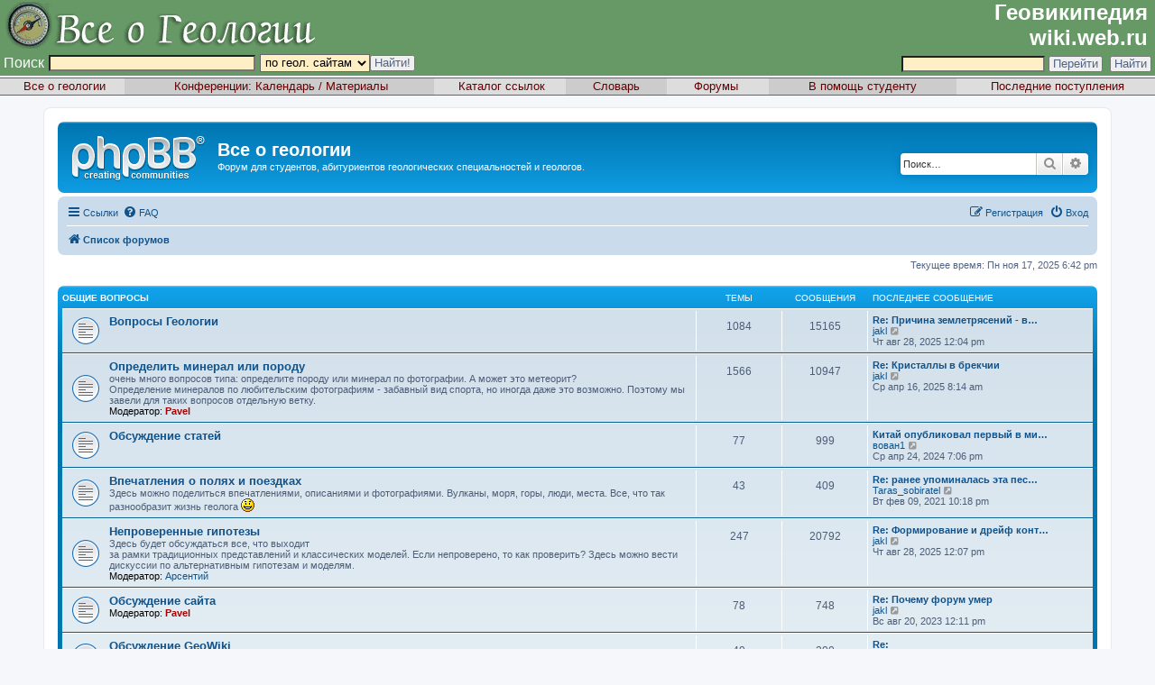

--- FILE ---
content_type: text/html; charset=UTF-8
request_url: https://forum.web.ru/index.php?sid=a705d37d6cc429d6f06326d66f65df23
body_size: 11727
content:
<!DOCTYPE html>
<html dir="ltr" lang="ru">
<head>
<meta charset="utf-8" />
<meta http-equiv="X-UA-Compatible" content="IE=edge">
<meta name="viewport" content="width=device-width, initial-scale=1" />

<title>Все о геологии - Главная страница</title>



<!--
	phpBB style name: prosilver
	Based on style:   prosilver (this is the default phpBB3 style)
	Original author:  Tom Beddard ( http://www.subBlue.com/ )
	Modified by:
-->

<link href="./assets/css/font-awesome.min.css?assets_version=13" rel="stylesheet">
<link href="./styles/prosilver/theme/stylesheet.css?assets_version=13" rel="stylesheet">
<link href="./styles/prosilver/theme/ru/stylesheet.css?assets_version=13" rel="stylesheet">




<!--[if lte IE 9]>
	<link href="./styles/prosilver/theme/tweaks.css?assets_version=13" rel="stylesheet">
<![endif]-->




<script>
	(function(i,s,o,g,r,a,m){i['GoogleAnalyticsObject']=r;i[r]=i[r]||function(){
	(i[r].q=i[r].q||[]).push(arguments)},i[r].l=1*new Date();a=s.createElement(o),
	m=s.getElementsByTagName(o)[0];a.async=1;a.src=g;m.parentNode.insertBefore(a,m)
	})(window,document,'script','//www.google-analytics.com/analytics.js','ga');

	ga('create', 'UA-803792-2', 'auto');
	ga('send', 'pageview');
</script>

</head>
<body id="phpbb" class="nojs notouch section-index ltr ">


<!-- BEGIN geo.web.ru override, by Bychkov Kirill -->
<table border="0" width="100%" cellpadding="0" cellspacing="0" class="geowebru geowebru-header-1">
    <tr>
        <td align="left"><a href="http://geo.web.ru/"><img src="http://images.geo.web.ru/img/top2.gif"
                                                           alt="Все о геологии" title="Все о геологии" border="0"
                                                           width="358" height="52"/></a></td>
        <td align="right" valign="bottom"><a href="http://wiki.web.ru/"
                                             style="font-family: Tahoma, Arial, sans-serif; font-size: 24px; font-weight: bold; color: #FFFFFF;">Геовикипедия<span
                        style="text-decoration: none;">&nbsp;</span><br/>wiki.web.ru<span
                        style="text-decoration: none;">&nbsp;</span></a><!--begin of Rambler's Top100 code --><img
                    src="http://counter.rambler.ru/top100.cnt?1006275" alt="" width="1" height="1" border="0">
            <!--end of Top100 code--></td>
    </tr>
    <tr>
        <td valign="bottom">
            <form name="geowebrusearch" method="get" action="http://geo.web.ru/db/search.html" id="geowebrusearch">
                <table border="0" align="left" style="margin-bottom: 4px;">
                    <tr>
                        <td><label for="words">Поиск</label></td>
                        <td><input type="text" class="formbut" size="30" name="words" id="words" value=""
                                   style="background-color:#FFEFC4;"/></td>
                        <td><label for="area"></label><select name="area" id="area" class="formbut"
                                                              style="background-color:#FFEFC4;">
                                <option value="conf">в конференциях</option>
                                <option value="geolsearch" selected="selected">по геол. сайтам</option>
                                <option value="gloss">в словаре</option>
                                <option value="cat">в каталоге</option>
                                <option value="forum">в форуме</option>
                                <option value="students">по всему сайту</option>
                            </select></td>
                        <td><input type="submit" value="Найти!" class="formbut"/></td>
                    </tr>
                </table>
            </form>
        </td>
        <td valign="bottom" align="center">
            <form name="searchform" action="http://wiki.web.ru/wiki/%D0%A1%D0%BB%D1%83%D0%B6%D0%B5%D0%B1%D0%BD%D0%B0%D1%8F:Search"
                  id="searchform">
                <table border="0" align="right" style="margin-bottom: 4px;">
                    <tr>
                        <td><label for="searchInput"></label></td>
                        <td>&nbsp;</td>
                        <td><input id="searchInput" name="search" type="text" class="formbut"
                                   style="background-color:#FFEFC4;"
                                   accesskey="f" value=""/>
                            <input type='submit' name="go" class="searchButton" id="searchGoButton" value="Перейти"/>&nbsp;
                            <input type='submit' name="fulltext" class="searchButton" value="Найти"/>
                        </td>
                    </tr>
                </table>
            </form>
        </td>
    </tr>
</table>

<table width="100%" height="2" border="0" cellspacing="0">
    <tr>
        <td></td>
    </tr>
</table>

<table width="100%" border="0" cellspacing="0" cellpadding="1" class="geowebru geowebru-header-2">
    <tr>
        <td align="center" bgcolor="#dddddd">&nbsp;<a rel="nofollow" href="/goto.html?to=http://geo.web.ru/"
                                                      class="menu_main">Все о геологии</a></td>
        <td align="center">&nbsp;<span class="menu_main">Конференции:</span> <a rel="nofollow"
                                                                                href="/goto.html?to=http://geo.web.ru/db/full_year.html"
                                                                                class="menu_main">Календарь</a> / <a
                    href="http://geo.web.ru/conf/" class="menu_main">Материалы</a></td>
        <td align="center" bgcolor="#dddddd">&nbsp;<a rel="nofollow"
                                                      href="/goto.html?to=http://geo.web.ru/db/top_geo.html"
                                                      class="menu_main">Каталог ссылок</a></td>
        <td align="center">&nbsp;&nbsp;&nbsp;<a rel="nofollow" href="/goto.html?to=http://geo.web.ru/db/glossary.html"
                                                class="menu_main">Словарь</a>&nbsp;&nbsp;&nbsp;
        </td>
        <td align="center" bgcolor="#dddddd">&nbsp;&nbsp;&nbsp;<a href="/goto.html?to=http://forum.web.ru/"
                                                                  class="menu_main">Форумы</a>&nbsp;&nbsp;&nbsp;&nbsp;
        </td>
        <td align="center">&nbsp;&nbsp;&nbsp;<a rel="nofollow" href="/goto.html?to=http://geo.web.ru/db/edu/"
                                                class="menu_main">В помощь студенту</a>&nbsp;&nbsp;&nbsp;
        </td>
        <td align="center" bgcolor="#dddddd">&nbsp;<a rel="nofollow" href="/goto.html?to=http://geo.web.ru/db/new.html"
                                                      class="menu_main">Последние поступления</a></td>
    </tr>
</table>

<table width="100%" height="2" border="0" cellspacing="0">
    <tr>
        <td></td>
    </tr>
</table>
<br/>
<!-- END geo.web.ru override, by Bychkov Kirill -->



<div id="wrap" class="wrap">
	<a id="top" class="top-anchor" accesskey="t"></a>
	<div id="page-header">
		<div class="headerbar" role="banner">
					<div class="inner">

			<div id="site-description" class="site-description">
				<a id="logo" class="logo" href="./index.php?sid=ca7e0ce036273716913e3a6400726182" title="Список форумов"><span class="site_logo"></span></a>
				<h1>Все о геологии</h1>
				<p>Форум для студентов, абитуриентов геологических специальностей и геологов.</p>
				<p class="skiplink"><a href="#start_here">Пропустить</a></p>
			</div>

									<div id="search-box" class="search-box search-header" role="search">
				<form action="./search.php?sid=ca7e0ce036273716913e3a6400726182" method="get" id="search">
				<fieldset>
					<input name="keywords" id="keywords" type="search" maxlength="128" title="Ключевые слова" class="inputbox search tiny" size="20" value="" placeholder="Поиск…" />
					<button class="button button-search" type="submit" title="Поиск">
						<i class="icon fa-search fa-fw" aria-hidden="true"></i><span class="sr-only">Поиск</span>
					</button>
					<a href="./search.php?sid=ca7e0ce036273716913e3a6400726182" class="button button-search-end" title="Расширенный поиск">
						<i class="icon fa-cog fa-fw" aria-hidden="true"></i><span class="sr-only">Расширенный поиск</span>
					</a>
					<input type="hidden" name="sid" value="ca7e0ce036273716913e3a6400726182" />

				</fieldset>
				</form>
			</div>
						
			</div>
					</div>
				<div class="navbar" role="navigation">
	<div class="inner">

	<ul id="nav-main" class="nav-main linklist" role="menubar">

		<li id="quick-links" class="quick-links dropdown-container responsive-menu" data-skip-responsive="true">
			<a href="#" class="dropdown-trigger">
				<i class="icon fa-bars fa-fw" aria-hidden="true"></i><span>Ссылки</span>
			</a>
			<div class="dropdown">
				<div class="pointer"><div class="pointer-inner"></div></div>
				<ul class="dropdown-contents" role="menu">
					
											<li class="separator"></li>
																									<li>
								<a href="./search.php?search_id=unanswered&amp;sid=ca7e0ce036273716913e3a6400726182" role="menuitem">
									<i class="icon fa-file-o fa-fw icon-gray" aria-hidden="true"></i><span>Темы без ответов</span>
								</a>
							</li>
							<li>
								<a href="./search.php?search_id=active_topics&amp;sid=ca7e0ce036273716913e3a6400726182" role="menuitem">
									<i class="icon fa-file-o fa-fw icon-blue" aria-hidden="true"></i><span>Активные темы</span>
								</a>
							</li>
							<li class="separator"></li>
							<li>
								<a href="./search.php?sid=ca7e0ce036273716913e3a6400726182" role="menuitem">
									<i class="icon fa-search fa-fw" aria-hidden="true"></i><span>Поиск</span>
								</a>
							</li>
					
											<li class="separator"></li>
													<li>
								<a href="./memberlist.php?sid=ca7e0ce036273716913e3a6400726182" role="menuitem">
									<i class="icon fa-group fa-fw" aria-hidden="true"></i><span>Пользователи</span>
								</a>
							</li>
																			<li>
								<a href="./memberlist.php?mode=team&amp;sid=ca7e0ce036273716913e3a6400726182" role="menuitem">
									<i class="icon fa-shield fa-fw" aria-hidden="true"></i><span>Наша команда</span>
								</a>
							</li>
																<li class="separator"></li>

									</ul>
			</div>
		</li>

				<li data-skip-responsive="true">
			<a href="/app.php/help/faq?sid=ca7e0ce036273716913e3a6400726182" rel="help" title="Часто задаваемые вопросы" role="menuitem">
				<i class="icon fa-question-circle fa-fw" aria-hidden="true"></i><span>FAQ</span>
			</a>
		</li>
						
			<li class="rightside"  data-skip-responsive="true">
			<a href="./ucp.php?mode=login&amp;sid=ca7e0ce036273716913e3a6400726182" title="Вход" accesskey="x" role="menuitem">
				<i class="icon fa-power-off fa-fw" aria-hidden="true"></i><span>Вход</span>
			</a>
		</li>
					<li class="rightside" data-skip-responsive="true">
				<a href="./ucp.php?mode=register&amp;sid=ca7e0ce036273716913e3a6400726182" role="menuitem">
					<i class="icon fa-pencil-square-o  fa-fw" aria-hidden="true"></i><span>Регистрация</span>
				</a>
			</li>
						</ul>

	<ul id="nav-breadcrumbs" class="nav-breadcrumbs linklist navlinks" role="menubar">
						<li class="breadcrumbs">
										<span class="crumb"  itemtype="http://data-vocabulary.org/Breadcrumb" itemscope=""><a href="./index.php?sid=ca7e0ce036273716913e3a6400726182" itemprop="url" accesskey="h" data-navbar-reference="index"><i class="icon fa-home fa-fw"></i><span itemprop="title">Список форумов</span></a></span>

								</li>
		
					<li class="rightside responsive-search">
				<a href="./search.php?sid=ca7e0ce036273716913e3a6400726182" title="Параметры расширенного поиска" role="menuitem">
					<i class="icon fa-search fa-fw" aria-hidden="true"></i><span class="sr-only">Поиск</span>
				</a>
			</li>
			</ul>

	</div>
</div>
	</div>

	
	<a id="start_here" class="anchor"></a>
	<div id="page-body" class="page-body" role="main">
		
		
<p class="right responsive-center time">Текущее время: Пн ноя 17, 2025 6:42 pm</p>



	
				<div class="forabg">
			<div class="inner">
			<ul class="topiclist">
				<li class="header">
										<dl class="row-item">
						<dt><div class="list-inner"><a href="./viewforum.php?f=32&amp;sid=ca7e0ce036273716913e3a6400726182">Общие вопросы</a></div></dt>
						<dd class="topics">Темы</dd>
						<dd class="posts">Сообщения</dd>
						<dd class="lastpost"><span>Последнее сообщение</span></dd>
					</dl>
									</li>
			</ul>
			<ul class="topiclist forums">
		
	
	
	
			
					<li class="row">
						<dl class="row-item forum_read">
				<dt title="Нет непрочитанных сообщений">
										<div class="list-inner">
																		<a href="./viewforum.php?f=4&amp;sid=ca7e0ce036273716913e3a6400726182" class="forumtitle">Вопросы Геологии</a>
																		
												<div class="responsive-show" style="display: none;">
															Темы: <strong>1084</strong>
													</div>
											</div>
				</dt>
									<dd class="topics">1084 <dfn>Темы</dfn></dd>
					<dd class="posts">15165 <dfn>Сообщения</dfn></dd>
					<dd class="lastpost">
						<span>
																						<dfn>Последнее сообщение</dfn>
																										<a href="./viewtopic.php?f=4&amp;p=217189&amp;sid=ca7e0ce036273716913e3a6400726182#p217189" title="Re: Причина землетрясений - взрыв водяных газов" class="lastsubject">Re: Причина землетрясений - в…</a> <br />
																	 <a href="./memberlist.php?mode=viewprofile&amp;u=10068&amp;sid=ca7e0ce036273716913e3a6400726182" class="username">jakl</a>
																	<a href="./viewtopic.php?f=4&amp;p=217189&amp;sid=ca7e0ce036273716913e3a6400726182#p217189" title="Перейти к последнему сообщению">
										<i class="icon fa-external-link-square fa-fw icon-lightgray icon-md" aria-hidden="true"></i><span class="sr-only">Перейти к последнему сообщению</span>
									</a>
																<br />Чт авг 28, 2025 12:04 pm
													</span>
					</dd>
							</dl>
					</li>
			
	
	
			
					<li class="row">
						<dl class="row-item forum_read">
				<dt title="Нет непрочитанных сообщений">
										<div class="list-inner">
																		<a href="./viewforum.php?f=25&amp;sid=ca7e0ce036273716913e3a6400726182" class="forumtitle">Определить минерал или породу</a>
						<br />очень много вопросов типа: определите породу или минерал по фотографии. А может это метеорит?<br>
Определение минералов по любительским фотографиям - забавный вид спорта, но иногда даже это возможно. Поэтому мы завели для таких вопросов отдельную ветку.													<br /><strong>Модератор:</strong> <a href="./memberlist.php?mode=viewprofile&amp;u=3&amp;sid=ca7e0ce036273716913e3a6400726182" style="color: #AA0000;" class="username-coloured">Pavel</a>
												
												<div class="responsive-show" style="display: none;">
															Темы: <strong>1566</strong>
													</div>
											</div>
				</dt>
									<dd class="topics">1566 <dfn>Темы</dfn></dd>
					<dd class="posts">10947 <dfn>Сообщения</dfn></dd>
					<dd class="lastpost">
						<span>
																						<dfn>Последнее сообщение</dfn>
																										<a href="./viewtopic.php?f=25&amp;p=217117&amp;sid=ca7e0ce036273716913e3a6400726182#p217117" title="Re: Кристаллы в брекчии" class="lastsubject">Re: Кристаллы в брекчии</a> <br />
																	 <a href="./memberlist.php?mode=viewprofile&amp;u=10068&amp;sid=ca7e0ce036273716913e3a6400726182" class="username">jakl</a>
																	<a href="./viewtopic.php?f=25&amp;p=217117&amp;sid=ca7e0ce036273716913e3a6400726182#p217117" title="Перейти к последнему сообщению">
										<i class="icon fa-external-link-square fa-fw icon-lightgray icon-md" aria-hidden="true"></i><span class="sr-only">Перейти к последнему сообщению</span>
									</a>
																<br />Ср апр 16, 2025 8:14 am
													</span>
					</dd>
							</dl>
					</li>
			
	
	
			
					<li class="row">
						<dl class="row-item forum_read">
				<dt title="Нет непрочитанных сообщений">
										<div class="list-inner">
																		<a href="./viewforum.php?f=24&amp;sid=ca7e0ce036273716913e3a6400726182" class="forumtitle">Обсуждение статей</a>
																		
												<div class="responsive-show" style="display: none;">
															Темы: <strong>77</strong>
													</div>
											</div>
				</dt>
									<dd class="topics">77 <dfn>Темы</dfn></dd>
					<dd class="posts">999 <dfn>Сообщения</dfn></dd>
					<dd class="lastpost">
						<span>
																						<dfn>Последнее сообщение</dfn>
																										<a href="./viewtopic.php?f=24&amp;p=216513&amp;sid=ca7e0ce036273716913e3a6400726182#p216513" title="Китай опубликовал первый в мире набор геологических карт Луны" class="lastsubject">Китай опубликовал первый в ми…</a> <br />
																	 <a href="./memberlist.php?mode=viewprofile&amp;u=15242&amp;sid=ca7e0ce036273716913e3a6400726182" class="username">вован1</a>
																	<a href="./viewtopic.php?f=24&amp;p=216513&amp;sid=ca7e0ce036273716913e3a6400726182#p216513" title="Перейти к последнему сообщению">
										<i class="icon fa-external-link-square fa-fw icon-lightgray icon-md" aria-hidden="true"></i><span class="sr-only">Перейти к последнему сообщению</span>
									</a>
																<br />Ср апр 24, 2024 7:06 pm
													</span>
					</dd>
							</dl>
					</li>
			
	
	
			
					<li class="row">
						<dl class="row-item forum_read">
				<dt title="Нет непрочитанных сообщений">
										<div class="list-inner">
																		<a href="./viewforum.php?f=26&amp;sid=ca7e0ce036273716913e3a6400726182" class="forumtitle">Впечатления о полях и поездках</a>
						<br />Здесь можно поделиться впечатлениями, описаниями и фотографиями. Вулканы, моря, горы, люди, места. Все, что так разнообразит жизнь геолога <img class="smilies" src="./images/smilies/icon_smile.gif" width="15" height="15" alt=":)" title="Smile">												
												<div class="responsive-show" style="display: none;">
															Темы: <strong>43</strong>
													</div>
											</div>
				</dt>
									<dd class="topics">43 <dfn>Темы</dfn></dd>
					<dd class="posts">409 <dfn>Сообщения</dfn></dd>
					<dd class="lastpost">
						<span>
																						<dfn>Последнее сообщение</dfn>
																										<a href="./viewtopic.php?f=26&amp;p=136266&amp;sid=ca7e0ce036273716913e3a6400726182#p136266" title="Re: ранее упоминалась эта песня. Пусть будет под рукой" class="lastsubject">Re: ранее упоминалась эта пес…</a> <br />
																	 <a href="./memberlist.php?mode=viewprofile&amp;u=38219&amp;sid=ca7e0ce036273716913e3a6400726182" class="username">Taras_sobiratel</a>
																	<a href="./viewtopic.php?f=26&amp;p=136266&amp;sid=ca7e0ce036273716913e3a6400726182#p136266" title="Перейти к последнему сообщению">
										<i class="icon fa-external-link-square fa-fw icon-lightgray icon-md" aria-hidden="true"></i><span class="sr-only">Перейти к последнему сообщению</span>
									</a>
																<br />Вт фев 09, 2021 10:18 pm
													</span>
					</dd>
							</dl>
					</li>
			
	
	
			
					<li class="row">
						<dl class="row-item forum_read">
				<dt title="Нет непрочитанных сообщений">
										<div class="list-inner">
																		<a href="./viewforum.php?f=29&amp;sid=ca7e0ce036273716913e3a6400726182" class="forumtitle">Непроверенные гипотезы</a>
						<br />Здесь будет обсуждаться все, что выходит<br>
за рамки традиционных представлений и классических моделей. Если непроверено, то как проверить? Здесь можно вести дискуссии по альтернативным гипотезам и моделям.													<br /><strong>Модератор:</strong> <a href="./memberlist.php?mode=viewprofile&amp;u=7511&amp;sid=ca7e0ce036273716913e3a6400726182" class="username">Арсентий</a>
												
												<div class="responsive-show" style="display: none;">
															Темы: <strong>247</strong>
													</div>
											</div>
				</dt>
									<dd class="topics">247 <dfn>Темы</dfn></dd>
					<dd class="posts">20792 <dfn>Сообщения</dfn></dd>
					<dd class="lastpost">
						<span>
																						<dfn>Последнее сообщение</dfn>
																										<a href="./viewtopic.php?f=29&amp;p=217190&amp;sid=ca7e0ce036273716913e3a6400726182#p217190" title="Re: Формирование и дрейф континентов" class="lastsubject">Re: Формирование и дрейф конт…</a> <br />
																	 <a href="./memberlist.php?mode=viewprofile&amp;u=10068&amp;sid=ca7e0ce036273716913e3a6400726182" class="username">jakl</a>
																	<a href="./viewtopic.php?f=29&amp;p=217190&amp;sid=ca7e0ce036273716913e3a6400726182#p217190" title="Перейти к последнему сообщению">
										<i class="icon fa-external-link-square fa-fw icon-lightgray icon-md" aria-hidden="true"></i><span class="sr-only">Перейти к последнему сообщению</span>
									</a>
																<br />Чт авг 28, 2025 12:07 pm
													</span>
					</dd>
							</dl>
					</li>
			
	
	
			
					<li class="row">
						<dl class="row-item forum_read">
				<dt title="Нет непрочитанных сообщений">
										<div class="list-inner">
																		<a href="./viewforum.php?f=8&amp;sid=ca7e0ce036273716913e3a6400726182" class="forumtitle">Обсуждение сайта</a>
																			<br /><strong>Модератор:</strong> <a href="./memberlist.php?mode=viewprofile&amp;u=3&amp;sid=ca7e0ce036273716913e3a6400726182" style="color: #AA0000;" class="username-coloured">Pavel</a>
												
												<div class="responsive-show" style="display: none;">
															Темы: <strong>78</strong>
													</div>
											</div>
				</dt>
									<dd class="topics">78 <dfn>Темы</dfn></dd>
					<dd class="posts">748 <dfn>Сообщения</dfn></dd>
					<dd class="lastpost">
						<span>
																						<dfn>Последнее сообщение</dfn>
																										<a href="./viewtopic.php?f=8&amp;p=216227&amp;sid=ca7e0ce036273716913e3a6400726182#p216227" title="Re: Почему форум умер" class="lastsubject">Re: Почему форум умер</a> <br />
																	 <a href="./memberlist.php?mode=viewprofile&amp;u=10068&amp;sid=ca7e0ce036273716913e3a6400726182" class="username">jakl</a>
																	<a href="./viewtopic.php?f=8&amp;p=216227&amp;sid=ca7e0ce036273716913e3a6400726182#p216227" title="Перейти к последнему сообщению">
										<i class="icon fa-external-link-square fa-fw icon-lightgray icon-md" aria-hidden="true"></i><span class="sr-only">Перейти к последнему сообщению</span>
									</a>
																<br />Вс авг 20, 2023 12:11 pm
													</span>
					</dd>
							</dl>
					</li>
			
	
	
			
					<li class="row">
						<dl class="row-item forum_read">
				<dt title="Нет непрочитанных сообщений">
										<div class="list-inner">
																		<a href="./viewforum.php?f=28&amp;sid=ca7e0ce036273716913e3a6400726182" class="forumtitle">Обсуждение GeoWiki</a>
						<br />Темы связанные с возникающими проблемами при настройке, пользовании, заполнении <a href="http://wiki.web.ru" class="postlink">GeoWiki - открытой энциклопедии по Наукам о Земле</a>												
												<div class="responsive-show" style="display: none;">
															Темы: <strong>40</strong>
													</div>
											</div>
				</dt>
									<dd class="topics">40 <dfn>Темы</dfn></dd>
					<dd class="posts">200 <dfn>Сообщения</dfn></dd>
					<dd class="lastpost">
						<span>
																						<dfn>Последнее сообщение</dfn>
																										<a href="./viewtopic.php?f=28&amp;p=214876&amp;sid=ca7e0ce036273716913e3a6400726182#p214876" title="Re:" class="lastsubject">Re:</a> <br />
																	 <a href="./memberlist.php?mode=viewprofile&amp;u=15242&amp;sid=ca7e0ce036273716913e3a6400726182" class="username">вован1</a>
																	<a href="./viewtopic.php?f=28&amp;p=214876&amp;sid=ca7e0ce036273716913e3a6400726182#p214876" title="Перейти к последнему сообщению">
										<i class="icon fa-external-link-square fa-fw icon-lightgray icon-md" aria-hidden="true"></i><span class="sr-only">Перейти к последнему сообщению</span>
									</a>
																<br />Пт мар 31, 2023 4:30 pm
													</span>
					</dd>
							</dl>
					</li>
			
	
	
			
					<li class="row">
						<dl class="row-item forum_read">
				<dt title="Нет непрочитанных сообщений">
										<div class="list-inner">
																		<a href="./viewforum.php?f=30&amp;sid=ca7e0ce036273716913e3a6400726182" class="forumtitle">Геологическая книга</a>
						<br />Здесь обсуждаются книги по геологии. Какие книги хорошие, а какие очень хорошие? Какие читать не стоит, а какие нужно прочитать обязательно? Где достать нужную книгу? 													<br /><strong>Модераторы:</strong> <a href="./memberlist.php?mode=viewprofile&amp;u=10486&amp;sid=ca7e0ce036273716913e3a6400726182" class="username">Book Maker</a>, <a href="./memberlist.php?mode=viewprofile&amp;u=7298&amp;sid=ca7e0ce036273716913e3a6400726182" class="username">Mineralog</a>
												
												<div class="responsive-show" style="display: none;">
															Темы: <strong>138</strong>
													</div>
											</div>
				</dt>
									<dd class="topics">138 <dfn>Темы</dfn></dd>
					<dd class="posts">1467 <dfn>Сообщения</dfn></dd>
					<dd class="lastpost">
						<span>
																						<dfn>Последнее сообщение</dfn>
																										<a href="./viewtopic.php?f=30&amp;p=171772&amp;sid=ca7e0ce036273716913e3a6400726182#p171772" title="Re: Геологическая литература" class="lastsubject">Re: Геологическая литература</a> <br />
																	 <a href="./memberlist.php?mode=viewprofile&amp;u=15242&amp;sid=ca7e0ce036273716913e3a6400726182" class="username">вован1</a>
																	<a href="./viewtopic.php?f=30&amp;p=171772&amp;sid=ca7e0ce036273716913e3a6400726182#p171772" title="Перейти к последнему сообщению">
										<i class="icon fa-external-link-square fa-fw icon-lightgray icon-md" aria-hidden="true"></i><span class="sr-only">Перейти к последнему сообщению</span>
									</a>
																<br />Пт ноя 12, 2021 10:18 am
													</span>
					</dd>
							</dl>
					</li>
			
	
	
			
					<li class="row">
						<dl class="row-item forum_read_locked">
				<dt title="Форум закрыт">
										<div class="list-inner">
																		<a href="./viewforum.php?f=13&amp;sid=ca7e0ce036273716913e3a6400726182" class="forumtitle">Разное</a>
																			<br /><strong>Модератор:</strong> <a href="./memberlist.php?mode=viewprofile&amp;u=2&amp;sid=ca7e0ce036273716913e3a6400726182" style="color: #AA0000;" class="username-coloured">Bychkov Kirill</a>
												
												<div class="responsive-show" style="display: none;">
															Темы: <strong>450</strong>
													</div>
											</div>
				</dt>
									<dd class="topics">450 <dfn>Темы</dfn></dd>
					<dd class="posts">2115 <dfn>Сообщения</dfn></dd>
					<dd class="lastpost">
						<span>
																						<dfn>Последнее сообщение</dfn>
																										<a href="./viewtopic.php?f=13&amp;p=65388&amp;sid=ca7e0ce036273716913e3a6400726182#p65388" title="Re: Коммунистический капитализм или капиталистический коммунизм?" class="lastsubject">Re: Коммунистический капитали…</a> <br />
																	 <a href="./memberlist.php?mode=viewprofile&amp;u=10068&amp;sid=ca7e0ce036273716913e3a6400726182" class="username">jakl</a>
																	<a href="./viewtopic.php?f=13&amp;p=65388&amp;sid=ca7e0ce036273716913e3a6400726182#p65388" title="Перейти к последнему сообщению">
										<i class="icon fa-external-link-square fa-fw icon-lightgray icon-md" aria-hidden="true"></i><span class="sr-only">Перейти к последнему сообщению</span>
									</a>
																<br />Чт окт 24, 2019 6:53 pm
													</span>
					</dd>
							</dl>
					</li>
			
	
	
			
					<li class="row">
						<dl class="row-item forum_read">
				<dt title="Нет непрочитанных сообщений">
										<div class="list-inner">
																		<a href="./viewforum.php?f=27&amp;sid=ca7e0ce036273716913e3a6400726182" class="forumtitle">Газетные утки</a>
						<br />Пишите сюда то, что прочитали в газетах, журналах и Интернетах. Здесь можно будет обсудить любую самую непроверенную информацию и получить обоснованные комментарии специалистов. 												
												<div class="responsive-show" style="display: none;">
															Темы: <strong>35</strong>
													</div>
											</div>
				</dt>
									<dd class="topics">35 <dfn>Темы</dfn></dd>
					<dd class="posts">304 <dfn>Сообщения</dfn></dd>
					<dd class="lastpost">
						<span>
																						<dfn>Последнее сообщение</dfn>
																										<a href="./viewtopic.php?f=27&amp;p=135674&amp;sid=ca7e0ce036273716913e3a6400726182#p135674" title="-" class="lastsubject">-</a> <br />
																	 <a href="./memberlist.php?mode=viewprofile&amp;u=38409&amp;sid=ca7e0ce036273716913e3a6400726182" class="username">RamskeLs</a>
																	<a href="./viewtopic.php?f=27&amp;p=135674&amp;sid=ca7e0ce036273716913e3a6400726182#p135674" title="Перейти к последнему сообщению">
										<i class="icon fa-external-link-square fa-fw icon-lightgray icon-md" aria-hidden="true"></i><span class="sr-only">Перейти к последнему сообщению</span>
									</a>
																<br />Вс янв 31, 2021 1:22 pm
													</span>
					</dd>
							</dl>
					</li>
			
	
	
			
					<li class="row">
						<dl class="row-item forum_read">
				<dt title="Нет непрочитанных сообщений">
										<div class="list-inner">
																		<a href="./viewforum.php?f=12&amp;sid=ca7e0ce036273716913e3a6400726182" class="forumtitle">Работа и практики для студентов и выпускников</a>
						<br />Форум для ищущих и предлагающих работу и производственные практики												
												<div class="responsive-show" style="display: none;">
															Темы: <strong>230</strong>
													</div>
											</div>
				</dt>
									<dd class="topics">230 <dfn>Темы</dfn></dd>
					<dd class="posts">362 <dfn>Сообщения</dfn></dd>
					<dd class="lastpost">
						<span>
																						<dfn>Последнее сообщение</dfn>
																										<a href="./viewtopic.php?f=12&amp;p=155522&amp;sid=ca7e0ce036273716913e3a6400726182#p155522" title="Ищу проектную работу в геологии" class="lastsubject">Ищу проектную работу в геолог…</a> <br />
																	 <a href="./memberlist.php?mode=viewprofile&amp;u=15314&amp;sid=ca7e0ce036273716913e3a6400726182" class="username">Openair</a>
																	<a href="./viewtopic.php?f=12&amp;p=155522&amp;sid=ca7e0ce036273716913e3a6400726182#p155522" title="Перейти к последнему сообщению">
										<i class="icon fa-external-link-square fa-fw icon-lightgray icon-md" aria-hidden="true"></i><span class="sr-only">Перейти к последнему сообщению</span>
									</a>
																<br />Вт апр 15, 2025 11:25 pm
													</span>
					</dd>
							</dl>
					</li>
			
	
				</ul>

			</div>
		</div>
	
				<div class="forabg">
			<div class="inner">
			<ul class="topiclist">
				<li class="header">
										<dl class="row-item">
						<dt><div class="list-inner"><a href="./viewforum.php?f=33&amp;sid=ca7e0ce036273716913e3a6400726182">Полезная информация</a></div></dt>
						<dd class="topics">Темы</dd>
						<dd class="posts">Сообщения</dd>
						<dd class="lastpost"><span>Последнее сообщение</span></dd>
					</dl>
									</li>
			</ul>
			<ul class="topiclist forums">
		
	
	
	
			
					<li class="row">
						<dl class="row-item forum_read">
				<dt title="Нет непрочитанных сообщений">
										<div class="list-inner">
																		<a href="./viewforum.php?f=14&amp;sid=ca7e0ce036273716913e3a6400726182" class="forumtitle">Геософт</a>
						<br />Обсуждение программ и утилит, полезных для геологов													<br /><strong>Модератор:</strong> <a href="./memberlist.php?mode=viewprofile&amp;u=5488&amp;sid=ca7e0ce036273716913e3a6400726182" class="username">catty</a>
												
												<div class="responsive-show" style="display: none;">
															Темы: <strong>127</strong>
													</div>
											</div>
				</dt>
									<dd class="topics">127 <dfn>Темы</dfn></dd>
					<dd class="posts">532 <dfn>Сообщения</dfn></dd>
					<dd class="lastpost">
						<span>
																						<dfn>Последнее сообщение</dfn>
																										<a href="./viewtopic.php?f=14&amp;p=172713&amp;sid=ca7e0ce036273716913e3a6400726182#p172713" title="-" class="lastsubject">-</a> <br />
																	 <a href="./memberlist.php?mode=viewprofile&amp;u=47149&amp;sid=ca7e0ce036273716913e3a6400726182" class="username">CharLibly</a>
																	<a href="./viewtopic.php?f=14&amp;p=172713&amp;sid=ca7e0ce036273716913e3a6400726182#p172713" title="Перейти к последнему сообщению">
										<i class="icon fa-external-link-square fa-fw icon-lightgray icon-md" aria-hidden="true"></i><span class="sr-only">Перейти к последнему сообщению</span>
									</a>
																<br />Ср ноя 17, 2021 3:40 am
													</span>
					</dd>
							</dl>
					</li>
			
	
	
			
					<li class="row">
						<dl class="row-item forum_read">
				<dt title="Нет непрочитанных сообщений">
										<div class="list-inner">
																		<a href="./viewforum.php?f=15&amp;sid=ca7e0ce036273716913e3a6400726182" class="forumtitle">Полезные ссылки</a>
						<br />Если кто-то увидел хорошие сайты или страницы, посвященные геологии или ее разделам, давайте здесь их обсудим?													<br /><strong>Модератор:</strong> <a href="./memberlist.php?mode=viewprofile&amp;u=5488&amp;sid=ca7e0ce036273716913e3a6400726182" class="username">catty</a>
												
												<div class="responsive-show" style="display: none;">
															Темы: <strong>107</strong>
													</div>
											</div>
				</dt>
									<dd class="topics">107 <dfn>Темы</dfn></dd>
					<dd class="posts">366 <dfn>Сообщения</dfn></dd>
					<dd class="lastpost">
						<span>
																						<dfn>Последнее сообщение</dfn>
																										<a href="./viewtopic.php?f=15&amp;p=216809&amp;sid=ca7e0ce036273716913e3a6400726182#p216809" title="Re: Горный форум, с разделом про геологию." class="lastsubject">Re: Горный форум, с разделом …</a> <br />
																	 <a href="./memberlist.php?mode=viewprofile&amp;u=15242&amp;sid=ca7e0ce036273716913e3a6400726182" class="username">вован1</a>
																	<a href="./viewtopic.php?f=15&amp;p=216809&amp;sid=ca7e0ce036273716913e3a6400726182#p216809" title="Перейти к последнему сообщению">
										<i class="icon fa-external-link-square fa-fw icon-lightgray icon-md" aria-hidden="true"></i><span class="sr-only">Перейти к последнему сообщению</span>
									</a>
																<br />Пн апр 14, 2025 2:51 pm
													</span>
					</dd>
							</dl>
					</li>
			
	
	
			
					<li class="row">
						<dl class="row-item forum_read">
				<dt title="Нет непрочитанных сообщений">
										<div class="list-inner">
																		<a href="./viewforum.php?f=23&amp;sid=ca7e0ce036273716913e3a6400726182" class="forumtitle">Геологическое снаряжение</a>
						<br />для обсуждения вопросов "где купить?", "как выбрать", "куда деть ненужное?"													<br /><strong>Модератор:</strong> <a href="./memberlist.php?mode=viewprofile&amp;u=3&amp;sid=ca7e0ce036273716913e3a6400726182" style="color: #AA0000;" class="username-coloured">Pavel</a>
												
												<div class="responsive-show" style="display: none;">
															Темы: <strong>96</strong>
													</div>
											</div>
				</dt>
									<dd class="topics">96 <dfn>Темы</dfn></dd>
					<dd class="posts">309 <dfn>Сообщения</dfn></dd>
					<dd class="lastpost">
						<span>
																						<dfn>Последнее сообщение</dfn>
																										<a href="./viewtopic.php?f=23&amp;p=216807&amp;sid=ca7e0ce036273716913e3a6400726182#p216807" title="установка камер видеонаблюдения иркутск" class="lastsubject">установка камер видеонаблюден…</a> <br />
																	 <a href="./memberlist.php?mode=viewprofile&amp;u=209266&amp;sid=ca7e0ce036273716913e3a6400726182" class="username">Vlerunbe</a>
																	<a href="./viewtopic.php?f=23&amp;p=216807&amp;sid=ca7e0ce036273716913e3a6400726182#p216807" title="Перейти к последнему сообщению">
										<i class="icon fa-external-link-square fa-fw icon-lightgray icon-md" aria-hidden="true"></i><span class="sr-only">Перейти к последнему сообщению</span>
									</a>
																<br />Пн апр 14, 2025 2:44 pm
													</span>
					</dd>
							</dl>
					</li>
			
	
	
			
					<li class="row">
						<dl class="row-item forum_read">
				<dt title="Нет непрочитанных сообщений">
										<div class="list-inner">
																		<a href="./viewforum.php?f=31&amp;sid=ca7e0ce036273716913e3a6400726182" class="forumtitle">Проблемы бурения</a>
						<br />Все проблемы и вопросы, связанные с бурением.													<br /><strong>Модератор:</strong> <a href="./memberlist.php?mode=viewprofile&amp;u=7271&amp;sid=ca7e0ce036273716913e3a6400726182" class="username">Vladimir Geolog</a>
												
												<div class="responsive-show" style="display: none;">
															Темы: <strong>20</strong>
													</div>
											</div>
				</dt>
									<dd class="topics">20 <dfn>Темы</dfn></dd>
					<dd class="posts">71 <dfn>Сообщения</dfn></dd>
					<dd class="lastpost">
						<span>
																						<dfn>Последнее сообщение</dfn>
																										<a href="./viewtopic.php?f=31&amp;p=64279&amp;sid=ca7e0ce036273716913e3a6400726182#p64279" title="Проведение ЛБА" class="lastsubject">Проведение ЛБА</a> <br />
																	 <a href="./memberlist.php?mode=viewprofile&amp;u=15475&amp;sid=ca7e0ce036273716913e3a6400726182" class="username">МВиталий</a>
																	<a href="./viewtopic.php?f=31&amp;p=64279&amp;sid=ca7e0ce036273716913e3a6400726182#p64279" title="Перейти к последнему сообщению">
										<i class="icon fa-external-link-square fa-fw icon-lightgray icon-md" aria-hidden="true"></i><span class="sr-only">Перейти к последнему сообщению</span>
									</a>
																<br />Пн янв 29, 2018 9:37 am
													</span>
					</dd>
							</dl>
					</li>
			
	
				</ul>

			</div>
		</div>
	
				<div class="forabg">
			<div class="inner">
			<ul class="topiclist">
				<li class="header">
										<dl class="row-item">
						<dt><div class="list-inner"><a href="./viewforum.php?f=34&amp;sid=ca7e0ce036273716913e3a6400726182">Геологический факультет МГУ</a></div></dt>
						<dd class="topics">Темы</dd>
						<dd class="posts">Сообщения</dd>
						<dd class="lastpost"><span>Последнее сообщение</span></dd>
					</dl>
									</li>
			</ul>
			<ul class="topiclist forums">
		
	
	
	
			
					<li class="row">
						<dl class="row-item forum_read_locked">
				<dt title="Форум закрыт">
										<div class="list-inner">
																		<a href="./viewforum.php?f=2&amp;sid=ca7e0ce036273716913e3a6400726182" class="forumtitle">Поступающие (абитуриенты)</a>
						<br />Вопросы связанные с поступлением на геологический факультет МГУ и выбором кафедры на факультете													<br /><strong>Модератор:</strong> <a href="./memberlist.php?mode=viewprofile&amp;u=985&amp;sid=ca7e0ce036273716913e3a6400726182" class="username">Сергей Филимонов</a>
												
												<div class="responsive-show" style="display: none;">
															Темы: <strong>51</strong>
													</div>
											</div>
				</dt>
									<dd class="topics">51 <dfn>Темы</dfn></dd>
					<dd class="posts">240 <dfn>Сообщения</dfn></dd>
					<dd class="lastpost">
						<span>
																						<dfn>Последнее сообщение</dfn>
																										<a href="./viewtopic.php?f=2&amp;p=60730&amp;sid=ca7e0ce036273716913e3a6400726182#p60730" title="Re: поступать ли сейчас на геологический ?" class="lastsubject">Re: поступать ли сейчас на ге…</a> <br />
																	 <a href="./memberlist.php?mode=viewprofile&amp;u=15013&amp;sid=ca7e0ce036273716913e3a6400726182" class="username">Shamil</a>
																	<a href="./viewtopic.php?f=2&amp;p=60730&amp;sid=ca7e0ce036273716913e3a6400726182#p60730" title="Перейти к последнему сообщению">
										<i class="icon fa-external-link-square fa-fw icon-lightgray icon-md" aria-hidden="true"></i><span class="sr-only">Перейти к последнему сообщению</span>
									</a>
																<br />Сб окт 08, 2016 11:53 am
													</span>
					</dd>
							</dl>
					</li>
			
	
	
			
					<li class="row">
						<dl class="row-item forum_read_locked">
				<dt title="Форум закрыт">
										<div class="list-inner">
																		<a href="./viewforum.php?f=22&amp;sid=ca7e0ce036273716913e3a6400726182" class="forumtitle">Учебные практики</a>
						<br />все что касается учебный практик геологического факультета в Крыму, на Урале, в Петушках, в Звенигороде, в Карелии													<br /><strong>Модератор:</strong> <a href="./memberlist.php?mode=viewprofile&amp;u=18&amp;sid=ca7e0ce036273716913e3a6400726182" class="username">Спиридонов А.В.</a>
												
												<div class="responsive-show" style="display: none;">
															Темы: <strong>6</strong>
													</div>
											</div>
				</dt>
									<dd class="topics">6 <dfn>Темы</dfn></dd>
					<dd class="posts">19 <dfn>Сообщения</dfn></dd>
					<dd class="lastpost">
						<span>
																						<dfn>Последнее сообщение</dfn>
																										<a href="./viewtopic.php?f=22&amp;p=29908&amp;sid=ca7e0ce036273716913e3a6400726182#p29908" title="Производственная практика: урановые м-ния в Забайкалье" class="lastsubject">Производственная практика: ур…</a> <br />
																	 <a href="./memberlist.php?mode=viewprofile&amp;u=932&amp;sid=ca7e0ce036273716913e3a6400726182" style="color: #AA0000;" class="username-coloured">Фомин И.С.</a>
																	<a href="./viewtopic.php?f=22&amp;p=29908&amp;sid=ca7e0ce036273716913e3a6400726182#p29908" title="Перейти к последнему сообщению">
										<i class="icon fa-external-link-square fa-fw icon-lightgray icon-md" aria-hidden="true"></i><span class="sr-only">Перейти к последнему сообщению</span>
									</a>
																<br />Ср май 18, 2011 10:26 pm
													</span>
					</dd>
							</dl>
					</li>
			
	
	
			
					<li class="row">
						<dl class="row-item forum_read_locked">
				<dt title="Форум закрыт">
										<div class="list-inner">
																		<a href="./viewforum.php?f=10&amp;sid=ca7e0ce036273716913e3a6400726182" class="forumtitle">Праздники и встречи</a>
																		
												<div class="responsive-show" style="display: none;">
															Темы: <strong>11</strong>
													</div>
											</div>
				</dt>
									<dd class="topics">11 <dfn>Темы</dfn></dd>
					<dd class="posts">33 <dfn>Сообщения</dfn></dd>
					<dd class="lastpost">
						<span>
																						<dfn>Последнее сообщение</dfn>
																										<a href="./viewtopic.php?f=10&amp;p=23648&amp;sid=ca7e0ce036273716913e3a6400726182#p23648" title="Музыкальный ФДС" class="lastsubject">Музыкальный ФДС</a> <br />
																	 <a href="./memberlist.php?mode=viewprofile&amp;u=11175&amp;sid=ca7e0ce036273716913e3a6400726182" class="username">ravich</a>
																	<a href="./viewtopic.php?f=10&amp;p=23648&amp;sid=ca7e0ce036273716913e3a6400726182#p23648" title="Перейти к последнему сообщению">
										<i class="icon fa-external-link-square fa-fw icon-lightgray icon-md" aria-hidden="true"></i><span class="sr-only">Перейти к последнему сообщению</span>
									</a>
																<br />Чт окт 21, 2010 11:11 pm
													</span>
					</dd>
							</dl>
					</li>
			
	
	
			
					<li class="row">
						<dl class="row-item forum_read_locked">
				<dt title="Форум закрыт">
										<div class="list-inner">
																		<a href="./viewforum.php?f=9&amp;sid=ca7e0ce036273716913e3a6400726182" class="forumtitle">Первый курс</a>
																		
												<div class="responsive-show" style="display: none;">
															Темы: <strong>27</strong>
													</div>
											</div>
				</dt>
									<dd class="topics">27 <dfn>Темы</dfn></dd>
					<dd class="posts">100 <dfn>Сообщения</dfn></dd>
					<dd class="lastpost">
						<span>
																						<dfn>Последнее сообщение</dfn>
																										<a href="./viewtopic.php?f=9&amp;p=61971&amp;sid=ca7e0ce036273716913e3a6400726182#p61971" title="Re: Химия" class="lastsubject">Re: Химия</a> <br />
																	 <a href="./memberlist.php?mode=viewprofile&amp;u=15133&amp;sid=ca7e0ce036273716913e3a6400726182" class="username">Lenivets</a>
																	<a href="./viewtopic.php?f=9&amp;p=61971&amp;sid=ca7e0ce036273716913e3a6400726182#p61971" title="Перейти к последнему сообщению">
										<i class="icon fa-external-link-square fa-fw icon-lightgray icon-md" aria-hidden="true"></i><span class="sr-only">Перейти к последнему сообщению</span>
									</a>
																<br />Вт янв 31, 2017 2:05 am
													</span>
					</dd>
							</dl>
					</li>
			
	
	
			
					<li class="row">
						<dl class="row-item forum_read_locked">
				<dt title="Форум закрыт">
										<div class="list-inner">
																		<a href="./viewforum.php?f=17&amp;sid=ca7e0ce036273716913e3a6400726182" class="forumtitle">Второй курс</a>
																			<br /><strong>Модераторы:</strong> <a href="./memberlist.php?mode=viewprofile&amp;u=6899&amp;sid=ca7e0ce036273716913e3a6400726182" class="username">NIRVANA</a>, <a href="./memberlist.php?mode=viewprofile&amp;u=18&amp;sid=ca7e0ce036273716913e3a6400726182" class="username">Спиридонов А.В.</a>
												
												<div class="responsive-show" style="display: none;">
															Темы: <strong>27</strong>
													</div>
											</div>
				</dt>
									<dd class="topics">27 <dfn>Темы</dfn></dd>
					<dd class="posts">113 <dfn>Сообщения</dfn></dd>
					<dd class="lastpost">
						<span>
																						<dfn>Последнее сообщение</dfn>
																										<a href="./viewtopic.php?f=17&amp;p=18913&amp;sid=ca7e0ce036273716913e3a6400726182#p18913" title="Курсовая на тему &quot;Геомагнетизм и его свойства&quot;" class="lastsubject">Курсовая на тему &quot;Геомагнетиз…</a> <br />
																	 <a href="./memberlist.php?mode=viewprofile&amp;u=10771&amp;sid=ca7e0ce036273716913e3a6400726182" class="username">Hunaman</a>
																	<a href="./viewtopic.php?f=17&amp;p=18913&amp;sid=ca7e0ce036273716913e3a6400726182#p18913" title="Перейти к последнему сообщению">
										<i class="icon fa-external-link-square fa-fw icon-lightgray icon-md" aria-hidden="true"></i><span class="sr-only">Перейти к последнему сообщению</span>
									</a>
																<br />Чт фев 25, 2010 12:55 pm
													</span>
					</dd>
							</dl>
					</li>
			
	
	
			
					<li class="row">
						<dl class="row-item forum_read_locked">
				<dt title="Форум закрыт">
										<div class="list-inner">
																		<a href="./viewforum.php?f=18&amp;sid=ca7e0ce036273716913e3a6400726182" class="forumtitle">Третий курс</a>
																		
												<div class="responsive-show" style="display: none;">
															Темы: <strong>17</strong>
													</div>
											</div>
				</dt>
									<dd class="topics">17 <dfn>Темы</dfn></dd>
					<dd class="posts">73 <dfn>Сообщения</dfn></dd>
					<dd class="lastpost">
						<span>
																						<dfn>Последнее сообщение</dfn>
																										<a href="./viewtopic.php?f=18&amp;p=54636&amp;sid=ca7e0ce036273716913e3a6400726182#p54636" title="Практики" class="lastsubject">Практики</a> <br />
																	 <a href="./memberlist.php?mode=viewprofile&amp;u=14126&amp;sid=ca7e0ce036273716913e3a6400726182" class="username">АзатМ</a>
																	<a href="./viewtopic.php?f=18&amp;p=54636&amp;sid=ca7e0ce036273716913e3a6400726182#p54636" title="Перейти к последнему сообщению">
										<i class="icon fa-external-link-square fa-fw icon-lightgray icon-md" aria-hidden="true"></i><span class="sr-only">Перейти к последнему сообщению</span>
									</a>
																<br />Сб янв 24, 2015 10:08 am
													</span>
					</dd>
							</dl>
					</li>
			
	
	
			
					<li class="row">
						<dl class="row-item forum_read_locked">
				<dt title="Форум закрыт">
										<div class="list-inner">
																		<a href="./viewforum.php?f=19&amp;sid=ca7e0ce036273716913e3a6400726182" class="forumtitle">Четвертый курс</a>
																		
												<div class="responsive-show" style="display: none;">
															Темы: <strong>15</strong>
													</div>
											</div>
				</dt>
									<dd class="topics">15 <dfn>Темы</dfn></dd>
					<dd class="posts">56 <dfn>Сообщения</dfn></dd>
					<dd class="lastpost">
						<span>
																						<dfn>Последнее сообщение</dfn>
																										<a href="./viewtopic.php?f=19&amp;p=30521&amp;sid=ca7e0ce036273716913e3a6400726182#p30521" title="Re: Поступление в магистратуру МГУ студентам других ВУЗов" class="lastsubject">Re: Поступление в магистратур…</a> <br />
																	 <a href="./memberlist.php?mode=viewprofile&amp;u=985&amp;sid=ca7e0ce036273716913e3a6400726182" class="username">Сергей Филимонов</a>
																	<a href="./viewtopic.php?f=19&amp;p=30521&amp;sid=ca7e0ce036273716913e3a6400726182#p30521" title="Перейти к последнему сообщению">
										<i class="icon fa-external-link-square fa-fw icon-lightgray icon-md" aria-hidden="true"></i><span class="sr-only">Перейти к последнему сообщению</span>
									</a>
																<br />Вс июн 12, 2011 3:17 pm
													</span>
					</dd>
							</dl>
					</li>
			
	
	
			
					<li class="row">
						<dl class="row-item forum_read_locked">
				<dt title="Форум закрыт">
										<div class="list-inner">
																		<a href="./viewforum.php?f=20&amp;sid=ca7e0ce036273716913e3a6400726182" class="forumtitle">Пятый курс</a>
																		
												<div class="responsive-show" style="display: none;">
															Темы: <strong>7</strong>
													</div>
											</div>
				</dt>
									<dd class="topics">7 <dfn>Темы</dfn></dd>
					<dd class="posts">12 <dfn>Сообщения</dfn></dd>
					<dd class="lastpost">
						<span>
																						<dfn>Последнее сообщение</dfn>
																										<a href="./viewtopic.php?f=20&amp;p=17619&amp;sid=ca7e0ce036273716913e3a6400726182#p17619" title="Стипендиальная программа Schlumberge" class="lastsubject">Стипендиальная программа Schl…</a> <br />
																	 <a href="./memberlist.php?mode=viewprofile&amp;u=932&amp;sid=ca7e0ce036273716913e3a6400726182" style="color: #AA0000;" class="username-coloured">Фомин И.С.</a>
																	<a href="./viewtopic.php?f=20&amp;p=17619&amp;sid=ca7e0ce036273716913e3a6400726182#p17619" title="Перейти к последнему сообщению">
										<i class="icon fa-external-link-square fa-fw icon-lightgray icon-md" aria-hidden="true"></i><span class="sr-only">Перейти к последнему сообщению</span>
									</a>
																<br />Ср янв 20, 2010 10:35 am
													</span>
					</dd>
							</dl>
					</li>
			
	
	
			
					<li class="row">
						<dl class="row-item forum_read_locked">
				<dt title="Форум закрыт">
										<div class="list-inner">
																		<a href="./viewforum.php?f=21&amp;sid=ca7e0ce036273716913e3a6400726182" class="forumtitle">Магистратура</a>
																			<br /><strong>Модератор:</strong> <a href="./memberlist.php?mode=viewprofile&amp;u=6875&amp;sid=ca7e0ce036273716913e3a6400726182" class="username">Василий Щербаков</a>
												
												<div class="responsive-show" style="display: none;">
															Темы: <strong>8</strong>
													</div>
											</div>
				</dt>
									<dd class="topics">8 <dfn>Темы</dfn></dd>
					<dd class="posts">18 <dfn>Сообщения</dfn></dd>
					<dd class="lastpost">
						<span>
																						<dfn>Последнее сообщение</dfn>
																										<a href="./viewtopic.php?f=21&amp;p=31162&amp;sid=ca7e0ce036273716913e3a6400726182#p31162" title="Re: Магистратура не по своей специальности" class="lastsubject">Re: Магистратура не по своей …</a> <br />
																	 <a href="./memberlist.php?mode=viewprofile&amp;u=985&amp;sid=ca7e0ce036273716913e3a6400726182" class="username">Сергей Филимонов</a>
																	<a href="./viewtopic.php?f=21&amp;p=31162&amp;sid=ca7e0ce036273716913e3a6400726182#p31162" title="Перейти к последнему сообщению">
										<i class="icon fa-external-link-square fa-fw icon-lightgray icon-md" aria-hidden="true"></i><span class="sr-only">Перейти к последнему сообщению</span>
									</a>
																<br />Сб авг 06, 2011 6:42 am
													</span>
					</dd>
							</dl>
					</li>
			
	
	
			
					<li class="row">
						<dl class="row-item forum_read_locked">
				<dt title="Форум закрыт">
										<div class="list-inner">
																		<a href="./viewforum.php?f=3&amp;sid=ca7e0ce036273716913e3a6400726182" class="forumtitle">Аспирантура</a>
																			<br /><strong>Модератор:</strong> <a href="./memberlist.php?mode=viewprofile&amp;u=2&amp;sid=ca7e0ce036273716913e3a6400726182" style="color: #AA0000;" class="username-coloured">Bychkov Kirill</a>
												
												<div class="responsive-show" style="display: none;">
															Темы: <strong>28</strong>
													</div>
											</div>
				</dt>
									<dd class="topics">28 <dfn>Темы</dfn></dd>
					<dd class="posts">53 <dfn>Сообщения</dfn></dd>
					<dd class="lastpost">
						<span>
																						<dfn>Последнее сообщение</dfn>
																	 <a href="./memberlist.php?mode=viewprofile&amp;u=13342&amp;sid=ca7e0ce036273716913e3a6400726182" class="username">fisa</a>
																	<a href="./viewtopic.php?f=3&amp;p=51189&amp;sid=ca7e0ce036273716913e3a6400726182#p51189" title="Перейти к последнему сообщению">
										<i class="icon fa-external-link-square fa-fw icon-lightgray icon-md" aria-hidden="true"></i><span class="sr-only">Перейти к последнему сообщению</span>
									</a>
																<br />Пт окт 04, 2013 11:23 am
													</span>
					</dd>
							</dl>
					</li>
			
	
	
			
					<li class="row">
						<dl class="row-item forum_read_locked">
				<dt title="Форум закрыт">
										<div class="list-inner">
																		<a href="./viewforum.php?f=5&amp;sid=ca7e0ce036273716913e3a6400726182" class="forumtitle">Выпускники</a>
																		
												<div class="responsive-show" style="display: none;">
															Темы: <strong>12</strong>
													</div>
											</div>
				</dt>
									<dd class="topics">12 <dfn>Темы</dfn></dd>
					<dd class="posts">27 <dfn>Сообщения</dfn></dd>
					<dd class="lastpost">
						<span>
																						<dfn>Последнее сообщение</dfn>
																										<a href="./viewtopic.php?f=5&amp;p=50710&amp;sid=ca7e0ce036273716913e3a6400726182#p50710" title="ВЫПУСК 1963 ГОДА" class="lastsubject">ВЫПУСК 1963 ГОДА</a> <br />
																	 <a href="./memberlist.php?mode=viewprofile&amp;u=13231&amp;sid=ca7e0ce036273716913e3a6400726182" class="username">Garminovich</a>
																	<a href="./viewtopic.php?f=5&amp;p=50710&amp;sid=ca7e0ce036273716913e3a6400726182#p50710" title="Перейти к последнему сообщению">
										<i class="icon fa-external-link-square fa-fw icon-lightgray icon-md" aria-hidden="true"></i><span class="sr-only">Перейти к последнему сообщению</span>
									</a>
																<br />Вс июл 28, 2013 9:42 am
													</span>
					</dd>
							</dl>
					</li>
			
	
	
			
					<li class="row">
						<dl class="row-item forum_read_locked">
				<dt title="Форум закрыт">
										<div class="list-inner">
																		<a href="./viewforum.php?f=11&amp;sid=ca7e0ce036273716913e3a6400726182" class="forumtitle">Преподаватели</a>
																		
												<div class="responsive-show" style="display: none;">
															Темы: <strong>6</strong>
													</div>
											</div>
				</dt>
									<dd class="topics">6 <dfn>Темы</dfn></dd>
					<dd class="posts">15 <dfn>Сообщения</dfn></dd>
					<dd class="lastpost">
						<span>
																						<dfn>Последнее сообщение</dfn>
																	 <a href="./memberlist.php?mode=viewprofile&amp;u=13089&amp;sid=ca7e0ce036273716913e3a6400726182" class="username">ИринaШахова</a>
																	<a href="./viewtopic.php?f=11&amp;p=49610&amp;sid=ca7e0ce036273716913e3a6400726182#p49610" title="Перейти к последнему сообщению">
										<i class="icon fa-external-link-square fa-fw icon-lightgray icon-md" aria-hidden="true"></i><span class="sr-only">Перейти к последнему сообщению</span>
									</a>
																<br />Чт май 16, 2013 9:49 pm
													</span>
					</dd>
							</dl>
					</li>
			
	
				</ul>

			</div>
		</div>
	
				<div class="forabg">
			<div class="inner">
			<ul class="topiclist">
				<li class="header">
										<dl class="row-item">
						<dt><div class="list-inner"><a href="./viewforum.php?f=35&amp;sid=ca7e0ce036273716913e3a6400726182">Геологическая школа МГУ</a></div></dt>
						<dd class="topics">Темы</dd>
						<dd class="posts">Сообщения</dd>
						<dd class="lastpost"><span>Последнее сообщение</span></dd>
					</dl>
									</li>
			</ul>
			<ul class="topiclist forums">
		
	
	
	
			
					<li class="row">
						<dl class="row-item forum_read_locked">
				<dt title="Форум закрыт">
										<div class="list-inner">
																		<a href="./viewforum.php?f=6&amp;sid=ca7e0ce036273716913e3a6400726182" class="forumtitle">Геошкола МГУ</a>
																			<br /><strong>Модератор:</strong> <a href="./memberlist.php?mode=viewprofile&amp;u=139&amp;sid=ca7e0ce036273716913e3a6400726182" class="username">Evgen</a>
												
												<div class="responsive-show" style="display: none;">
															Темы: <strong>27</strong>
													</div>
											</div>
				</dt>
									<dd class="topics">27 <dfn>Темы</dfn></dd>
					<dd class="posts">82 <dfn>Сообщения</dfn></dd>
					<dd class="lastpost">
						<span>
																						<dfn>Последнее сообщение</dfn>
																										<a href="./viewtopic.php?f=6&amp;p=63506&amp;sid=ca7e0ce036273716913e3a6400726182#p63506" title="Re: Геология и палеонтология" class="lastsubject">Re: Геология и палеонтология</a> <br />
																	 <a href="./memberlist.php?mode=viewprofile&amp;u=13600&amp;sid=ca7e0ce036273716913e3a6400726182" class="username">ivan_dulin</a>
																	<a href="./viewtopic.php?f=6&amp;p=63506&amp;sid=ca7e0ce036273716913e3a6400726182#p63506" title="Перейти к последнему сообщению">
										<i class="icon fa-external-link-square fa-fw icon-lightgray icon-md" aria-hidden="true"></i><span class="sr-only">Перейти к последнему сообщению</span>
									</a>
																<br />Пн июл 31, 2017 5:34 pm
													</span>
					</dd>
							</dl>
					</li>
			
				</ul>

			</div>
		</div>
		


	<form method="post" action="./ucp.php?mode=login&amp;sid=ca7e0ce036273716913e3a6400726182" class="headerspace">
	<h3><a href="./ucp.php?mode=login&amp;sid=ca7e0ce036273716913e3a6400726182">Вход</a>&nbsp; &bull; &nbsp;<a href="./ucp.php?mode=register&amp;sid=ca7e0ce036273716913e3a6400726182">Регистрация</a></h3>
		<fieldset class="quick-login">
			<label for="username"><span>Имя пользователя:</span> <input type="text" tabindex="1" name="username" id="username" size="10" class="inputbox" title="Имя пользователя" /></label>
			<label for="password"><span>Пароль:</span> <input type="password" tabindex="2" name="password" id="password" size="10" class="inputbox" title="Пароль" autocomplete="off" /></label>
							<a href="./ucp.php?mode=sendpassword&amp;sid=ca7e0ce036273716913e3a6400726182">Забыли пароль?</a>
										<span class="responsive-hide">|</span> <label for="autologin">Запомнить меня <input type="checkbox" tabindex="4" name="autologin" id="autologin" /></label>
						<input type="submit" tabindex="5" name="login" value="Вход" class="button2" />
			<input type="hidden" name="redirect" value="./index.php?sid=ca7e0ce036273716913e3a6400726182" />

		</fieldset>
	</form>


	<div class="stat-block online-list">
		<h3><a href="./viewonline.php?sid=ca7e0ce036273716913e3a6400726182">Кто сейчас на конференции</a></h3>		<p>
						Всего <strong>492</strong> посетителя :: 3 зарегистрированных, 0 скрытых и 489 гостей (основано на активности пользователей за последние 5 минут)<br />Больше всего посетителей (<strong>4002</strong>) здесь было Пн июн 23, 2025 4:20 am<br /> 
							<br />Зарегистрированные пользователи: <span style="color: #9E8DA7;" class="username-coloured">Baidu [Spider]</span>, <span style="color: #9E8DA7;" class="username-coloured">Bing [Bot]</span>, <span style="color: #9E8DA7;" class="username-coloured">Google [Bot]</span>
				<br /><em>Легенда: <a style="color:#AA0000" href="./memberlist.php?mode=group&amp;g=7090&amp;sid=ca7e0ce036273716913e3a6400726182">Администраторы</a>, <a style="color:#33FF33" href="./memberlist.php?mode=group&amp;g=7089&amp;sid=ca7e0ce036273716913e3a6400726182">Супермодераторы</a></em>								</p>
	</div>


	<div class="stat-block birthday-list">
		<h3>Дни рождения</h3>
		<p>
						Поздравляем: <strong><a href="./memberlist.php?mode=viewprofile&amp;u=12063&amp;sid=ca7e0ce036273716913e3a6400726182" class="username">Agnostic</a> (42), <a href="./memberlist.php?mode=viewprofile&amp;u=12529&amp;sid=ca7e0ce036273716913e3a6400726182" class="username">Faria</a> (42), <a href="./memberlist.php?mode=viewprofile&amp;u=12094&amp;sid=ca7e0ce036273716913e3a6400726182" class="username">Markgraf</a> (41), <a href="./memberlist.php?mode=viewprofile&amp;u=12795&amp;sid=ca7e0ce036273716913e3a6400726182" class="username">Itoku</a> (41)</strong>					</p>
	</div>

	<div class="stat-block statistics">
		<h3>Статистика</h3>
		<p>
						Всего сообщений: <strong>55672</strong> &bull; Всего тем: <strong>4748</strong> &bull; Всего пользователей: <strong>23752</strong> &bull; Новый пользователь: <strong><a href="./memberlist.php?mode=viewprofile&amp;u=210112&amp;sid=ca7e0ce036273716913e3a6400726182" class="username">BryanunOva</a></strong>
					</p>
	</div>


			</div>


<div id="page-footer" class="page-footer" role="contentinfo">
	<div class="navbar" role="navigation">
	<div class="inner">

	<ul id="nav-footer" class="nav-footer linklist" role="menubar">
		<li class="breadcrumbs">
									<span class="crumb"><a href="./index.php?sid=ca7e0ce036273716913e3a6400726182" data-navbar-reference="index"><i class="icon fa-home fa-fw" aria-hidden="true"></i><span>Список форумов</span></a></span>					</li>
		
				<li class="rightside">Часовой пояс: <span title="UTC+4">UTC+04:00</span></li>
							<li class="rightside">
				<a href="./ucp.php?mode=delete_cookies&amp;sid=ca7e0ce036273716913e3a6400726182" data-ajax="true" data-refresh="true" role="menuitem">
					<i class="icon fa-trash fa-fw" aria-hidden="true"></i><span>Удалить cookies конференции</span>
				</a>
			</li>
							<li class="rightside" data-last-responsive="true">
					<a href="./memberlist.php?sid=ca7e0ce036273716913e3a6400726182" title="Просмотр всего списка пользователей" role="menuitem">
						<i class="icon fa-group fa-fw" aria-hidden="true"></i><span>Пользователи</span>
					</a>
				</li>
												<li class="rightside" data-last-responsive="true">
				<a href="./memberlist.php?mode=team&amp;sid=ca7e0ce036273716913e3a6400726182" role="menuitem">
					<i class="icon fa-shield fa-fw" aria-hidden="true"></i><span>Наша команда</span>
				</a>
			</li>
							</ul>

	</div>
</div>

	<div class="copyright">
							</div>

	<div id="darkenwrapper" class="darkenwrapper" data-ajax-error-title="Ошибка AJAX" data-ajax-error-text="При обработке запроса произошла ошибка." data-ajax-error-text-abort="Запрос прерван пользователем." data-ajax-error-text-timeout="Время запроса истекло; повторите попытку." data-ajax-error-text-parsererror="При выполнении запроса возникла непредвиденная ошибка, и сервер вернул неверный ответ.">
		<div id="darken" class="darken">&nbsp;</div>
	</div>

	<div id="phpbb_alert" class="phpbb_alert" data-l-err="Ошибка" data-l-timeout-processing-req="Время выполнения запроса истекло.">
		<a href="#" class="alert_close">
			<i class="icon fa-times-circle fa-fw" aria-hidden="true"></i>
		</a>
		<h3 class="alert_title">&nbsp;</h3><p class="alert_text"></p>
	</div>
	<div id="phpbb_confirm" class="phpbb_alert">
		<a href="#" class="alert_close">
			<i class="icon fa-times-circle fa-fw" aria-hidden="true"></i>
		</a>
		<div class="alert_text"></div>
	</div>
</div>

</div>

<div>
	<a id="bottom" class="anchor" accesskey="z"></a>
	</div>

<script type="text/javascript" src="./assets/javascript/jquery.min.js?assets_version=13"></script>
<script type="text/javascript" src="./assets/javascript/core.js?assets_version=13"></script>



<script type="text/javascript" src="./styles/prosilver/template/forum_fn.js?assets_version=13"></script>
<script type="text/javascript" src="./styles/prosilver/template/ajax.js?assets_version=13"></script>



<!-- BEGIN geo.web.ru override, by Bychkov Kirill -->
        <hr size=1>
        <table width="99%" border="0" align="center" cellspacing="0" cellpadding="1" bgcolor="#669966"
               style="border: 1px #000000 solid;">
            <form method="GET" action="http://geo.web.ru/db/geol_search/">
                <tr>
                    <td align="center"><b><font color="#ffffff">Поиск по геологическим сайтам:</font>
                            <input type=text size=50 name="q" class="formbut" style="background-color:#F7EFC4;">&nbsp;&nbsp;<input
                                    type=submit value="Найти!" class="formbut">
                    </td>
                </tr>
            </form>
        </table>
        <hr size=1>

        <table width="100%" border=0 cellspasing="10" cellpadding="0">
            <tr>
                <td valign="top" width="400">
                    <noindex>
                        <small><b>Проект осуществляется при поддержке:<br></b>
                            <a href="/goto.html?to=http://www.rfbr.ru" target="_blank" rel="nofollow">Российского Фонда
                                Фундаментальных Исследований</a><br>
                            <b>Форум сайта &quot;Все о геологии&quot;:<br></b>
                        </small>
                    </noindex>
                </td>
                <td>&nbsp;</td>
                <td align="right" valign="top" style="font-size: 9pt; color: #663333;">Спонсоры: <script type="text/javascript">
<!--
var _acic={dataProvider:10};(function(){var e=document.createElement("script");e.type="text/javascript";e.async=true;e.src="https://www.acint.net/aci.js";var t=document.getElementsByTagName("script")[0];t.parentNode.insertBefore(e,t)})()
//-->
</script><!--2984458112--><div id='VZhz_2984458112'></div><!--3a9f6b4e--><!--3a9f6b4e--></td>
                <td align="right" valign="top" width="100"><a rel="nofollow" href="/goto.html?to=http://nature.web.ru/"><img
                                src="http://images.geo.web.ru/img/net.gif" border="0"></a><br/>
                </td>
            </tr>
        </table>
<!-- END geo.web.ru override, by Bychkov Kirill -->

</body>
</html>


--- FILE ---
content_type: text/plain
request_url: https://www.google-analytics.com/j/collect?v=1&_v=j102&a=251098449&t=pageview&_s=1&dl=https%3A%2F%2Fforum.web.ru%2Findex.php%3Fsid%3Da705d37d6cc429d6f06326d66f65df23&ul=en-us%40posix&dt=%D0%92%D1%81%D0%B5%20%D0%BE%20%D0%B3%D0%B5%D0%BE%D0%BB%D0%BE%D0%B3%D0%B8%D0%B8%20-%20%D0%93%D0%BB%D0%B0%D0%B2%D0%BD%D0%B0%D1%8F%20%D1%81%D1%82%D1%80%D0%B0%D0%BD%D0%B8%D1%86%D0%B0&sr=1280x720&vp=1280x720&_u=IEBAAEABAAAAACAAI~&jid=612768463&gjid=390817914&cid=1668817088.1763390575&tid=UA-803792-2&_gid=1172620973.1763390575&_r=1&_slc=1&z=657336623
body_size: -449
content:
2,cG-S5E41238TZ